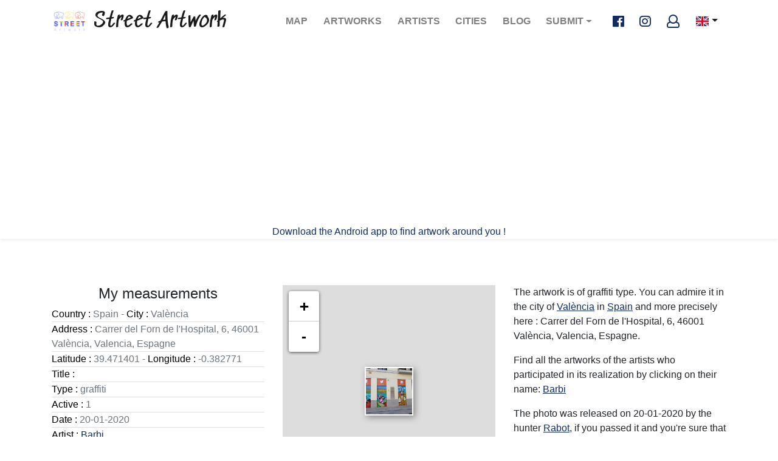

--- FILE ---
content_type: text/html; charset=UTF-8
request_url: https://www.street-artwork.com/en/artwork/3720/spain-valencia-graffiti
body_size: 5608
content:
<!DOCTYPE html>
<html xmlns:og="http://ogp.me/ns#" lang="en">
    <head>
        <meta charset="UTF-8">
        <meta name="viewport" content="width=device-width, initial-scale=1, shrink-to-fit=no">
                                    <link rel="alternate" hreflang="x-default" href="https://www.street-artwork.com/en/artwork/3720/spain-valencia-graffiti" />
                <link rel="alternate" hreflang="fr" href="https://www.street-artwork.com/fr/artwork/3720/spain-valencia-graffiti" />
                <link rel="alternate" hreflang="en" href="https://www.street-artwork.com/en/artwork/3720/spain-valencia-graffiti" />
                    
        <title>Graffiti 3720  of Barbi in València Spain - street-artwork.com</title>
            <meta name="description" content="Photos, details and characteristics of this beautiful artwork  of type Graffiti of the artist Barbi located in València (Spain)" />
                            <meta property="og:title" content="Graffiti 3720  of Barbi in València Spain" />
<meta property="og:type" content="website" />
<meta property="og:url" content="https://www.street-artwork.com/en/artwork/3720/spain-valencia-graffiti" />
<meta property="og:image" content="https://www.street-artwork.com/uploads/document/5e25b89874c37113541962.jpg" />
<meta property="og:description" content="Photos, details and characteristics of this beautiful artwork  of type Graffiti of the artist Barbi located in València (Spain)" />
<meta property="og:site_name" content="street-artwork.com" />            <meta name="twitter:card" content="summary" />
<meta name="twitter:url" content="https://www.street-artwork.com/en/artwork/3720/spain-valencia-graffiti" />
<meta name="twitter:title" content="Graffiti 3720  of Barbi in València Spain" />        <link rel="apple-touch-icon" sizes="180x180" href="/assets/img/favicon/apple-icon-72x72.png">
        <link rel="icon" type="image/png" sizes="96x96" href="/assets/img/favicon/favicon-96x96.png">
        <link rel="shortcut icon" href="/assets/img/favicon/favicon.ico" type="image/x-icon">
        <link rel="icon" href="/assets/img/favicon/favicon.ico" type="image/x-icon">
                    <link rel="stylesheet" href="https://use.fontawesome.com/releases/v5.0.9/css/all.css" integrity="sha384-5SOiIsAziJl6AWe0HWRKTXlfcSHKmYV4RBF18PPJ173Kzn7jzMyFuTtk8JA7QQG1" crossorigin="anonymous">
            <link rel="stylesheet" href="https://www.street-artwork.com/build/css/app.css">
                            <!-- Google Tag Manager -->
            <script>(function(w,d,s,l,i){w[l]=w[l]||[];w[l].push({'gtm.start':
                        new Date().getTime(),event:'gtm.js'});var f=d.getElementsByTagName(s)[0],
                    j=d.createElement(s),dl=l!='dataLayer'?'&l='+l:'';j.async=true;j.src=
                    'https://www.googletagmanager.com/gtm.js?id='+i+dl;f.parentNode.insertBefore(j,f);
                })(window,document,'script','dataLayer','GTM-562PHFQ');</script>
            <!-- End Google Tag Manager -->
            <script async src="https://pagead2.googlesyndication.com/pagead/js/adsbygoogle.js?client=ca-pub-8245520959428388"
                    crossorigin="anonymous"></script>
            </head>

    <body class="page-artwork" >
                    <!-- Google Tag Manager (noscript) -->
            <noscript><iframe src="https://www.googletagmanager.com/ns.html?id=GTM-562PHFQ"
                              height="0" width="0" style="display:none;visibility:hidden"></iframe></noscript>
            <!-- End Google Tag Manager (noscript) -->
        
        <header id="header">
    <nav class="navbar navbar-expand-lg navbar-light">
        <div class="container">
            <a class="logo navbar-brand" href="https://www.street-artwork.com/en">
    <img src="https://www.street-artwork.com/assets/img/logo.png" alt="Street artwork logo" class="logo-img">
    Street Artwork
</a>
            <button class="navbar-toggler" type="button" data-toggle="collapse" data-target="#navbarSupportedContent"
                    aria-controls="navbarSupportedContent" aria-expanded="false" aria-label="Toggle navigation">
                <span class="navbar-toggler-icon"></span>
            </button>

            <div class="collapse navbar-collapse" id="navbarSupportedContent">
                <ul class="navbar-nav ml-auto">
                                                                                                                        <li class="nav-item ">
                        <a class="nav-link" href="/en/map">Map <span
                                    class="sr-only">(current)</span></a>
                    </li>
                    <li class="nav-item ">
                        <a class="nav-link" href="/en/list">Artworks <span
                                    class="sr-only">(current)</span></a>
                    </li>
                    <li class="nav-item ">
                        <a class="nav-link" href="/en/artist-list">Artists <span
                                    class="sr-only">(current)</span></a>
                    </li>
                    <li class="nav-item ">
                        <a class="nav-link" href="/en/place-list">Cities <span
                                    class="sr-only">(current)</span></a>
                    </li>
                    <li class="nav-item ">
                        <a class="nav-link" href="https://blog.street-artwork.com/en/" target="_blank">Blog <span
                                    class="sr-only">(current)</span></a>
                    </li>
                    <li class="nav-item dropdown">
                        <a class="nav-link dropdown-toggle" href="#" id="navbarDropdown" role="button" data-toggle="dropdown" aria-haspopup="true" aria-expanded="false">
                            Submit
                        </a>
                        <div class="dropdown-menu" aria-labelledby="navbarDropdown">
                            <a class="dropdown-item " href="/en/artwork/new">Submit a photo
                                <span class="sr-only">(current)</span></a>
                            <a class="dropdown-item " href="/en/artist/new">Submit an artist
                                <span class="sr-only">(current)</span></a>
                            <a class="dropdown-item " href="/en/event/new">Submit an event
                                <span class="sr-only">(current)</span></a>
                        </div>
                    </li>
                </ul>
            </div>

            <ul class="navbar-nav social">
                <li class="nav-item nav-socials ml-2">
                    <a href="https://www.facebook.com/streetartwork44/" class="fab fa-facebook-f fa-lg facebook"
                       target="_blank"></a>
                    <a href="https://www.instagram.com/streetartwork44/" class="fab fa-instagram fa-lg instagram"
                       target="_blank"></a>
                                            <a href="/en/welcome" class="far fa-user fa-lg"></a>
                                    </li>
            </ul>

            <div class="btn-group lang">
                <button type="button" class="btn dropdown-toggle dropdown-toggle-split" data-toggle="dropdown" aria-haspopup="true" aria-expanded="false">
                                            <span class="flag-icon flag-icon-gb"></span>
                                    </button>
                <div class="dropdown-menu">
                    <a class="dropdown-item"
                       href="/fr/artwork/3720/spain-valencia-graffiti">
                        <span class="flag-icon flag-icon-fr"></span>
                    </a>
                    <a class="dropdown-item"
                       href="/en/artwork/3720/spain-valencia-graffiti">
                        <span class="flag-icon flag-icon-gb"></span>
                    </a>
                </div>
            </div>

        </div>
    </nav>
    <div>
        <p class="text-center">
            <a href="/en/app">
                Download the Android app to find artwork around you !
            </a>
        </p>
    </div>
</header>



        
        <div class="content ">
                <main role="main">
        <section class="section">
            <div class="container">
                <div class="row">
                    <h1 style="display: none">Graffiti 3720  of Barbi in València Spain</h1>
                    <div class="col-md-4 d-flex flex-column align-items-center">
                        <h4>My measurements</h4>
                        <div id="artwork-data" class="lead text-muted">
                            <ul class="list-group list-group-flush">
                                <li class="list-group-item p-0"><span>Country :</span> Spain - <span>City :</span> València</li>
                                <li class="list-group-item p-0"><span>Address :</span> Carrer del Forn de l&#039;Hospital, 6, 46001 València, Valencia, Espagne</li>
                                <li class="list-group-item p-0"><span>Latitude :</span> 39.471401 - <span>Longitude :</span> -0.382771</li>
                                <li class="list-group-item p-0"><span>Title :</span> </li>
                                <li class="list-group-item p-0"><span>Type :</span> graffiti</li>
                                <li class="list-group-item p-0"><span>Active :</span> 1</li>
                                <li class="list-group-item p-0"><span>Date :</span> 20-01-2020</li>
                                <li class="list-group-item p-0"><span>Artist :</span>
                                                                                                                                <a href="/en/artist-profile/199/barbi">Barbi </a>
                                                                                                                    </li>
                                                                                                                                                                                                                                            <li class="list-group-item p-0">Contributor :
                                        <a href="/en/public-profile/1">Rabot</a>
                                    </li>
                                                                <li class="list-group-item p-0"><span>Hashtags :</span>
                                                                    </li>
                                <p class="text-center">
                                    <a href="https://www.google.com/maps/dir/?api=1&destination=39.471401,-0.382771&travelmode=walking&dir_action=navigate" target="_blank" class="btn btn-primary my-2"><i class="fas fa-compass"></i> Navigate</a>
                                    <span >    <a target="_blank" href="/en/welcome"><i class="fa fa-heart" aria-hidden="true" data-toggle="tooltip" data-html="true" title="Cliquez pour vous connecter/inscrire <br />et liker <3"></i></a>
</span>
                                </p>
                                <!-- AddToAny BEGIN -->
                                <div class="a2a_kit a2a_kit_size_32 a2a_default_style" id="my_centered_buttons">
                                    <a class="a2a_dd" href="https://www.addtoany.com/share"></a>
                                    <a class="a2a_button_facebook"></a>
                                    <a class="a2a_button_twitter"></a>
                                    <a class="a2a_button_pinterest"></a>
                                    <a class="a2a_button_reddit"></a>
                                </div>
                                <script async src="https://static.addtoany.com/menu/page.js"></script>
                                <!-- AddToAny END -->
                            </ul>
                        </div>
                    </div>
                    <div class="col-md-4 d-flex flex-column align-items-center">
                        <div id="map" class="content-map"></div>
                    </div>
                    <div class="col-md-4 d-flex flex-column align-items-center">
                                                                                                                        <div id="artwork-description">
                            <p>
                                The artwork <i></i> is of graffiti type. You can admire it in the city of <a href="/en/search/city-Val%C3%A8ncia">València</a> in <a href="/en/search/country-Spain">Spain</a> and more precisely here : Carrer del Forn de l'Hospital, 6, 46001 València, Valencia, Espagne.
                            </p>
                            <p>
                                Find all the artworks of the artists who participated in its realization by clicking on their name:
                                                                    <a href="/en/artist-profile/199/barbi">Barbi </a>
                                                            </p>
                            <p>
                                The photo was released on 20-01-2020 by the hunter <a href="/en/public-profile/1">Rabot</a>, if you passed it and you're sure that it does not exist anymore do not hesitate to let us know.
                            </p>
                            <p>
                                This page has been viewed 1 times.
                            </p>
                        </div>
                    </div>
                </div>
                <div class="row">
                    <div class="col-md-12 d-flex flex-column justify-content-center align-items-center">
                        <h4>Here I am in full size</h4>
                        <div class="card-artwork">
                            <div id="carousel" class="carousel slide" data-ride="carousel">
                                <div class="carousel-inner">
                                                                                                                <div class="carousel-item active">
                                                                                        <a href="/uploads/document/5e25b89874c37113541962.jpg" target="_blank">
                                                <img src="/uploads/document/5e25b89874c37113541962.jpg" alt="Graffiti 3720  of Barbi in València Spain" width="100%" class="card-artwork-img d-block w-100"/>
                                            </a>
                                        </div>
                                                                                                            </div>
                                                            </div>
                        </div>
                    </div>
                </div>
                <div class="row">
                    <div class="col-md-12 d-flex flex-column justify-content-center align-items-center">
                        <h4>My neighbors (within 100m)</h4>
                    </div>
                </div>

                <div class="row">
                                            <div class="col-12 col-sm-4">
                                                            
                                <a href="/en/artwork/3662/spain-valencia-graffiti">
    <div class="card-artwork hovereffect">
        <img src="https://www.street-artwork.com/media/cache/thumb_small/uploads/document/5e220cf7d0386906525699.jpg" alt=" spain-valencia-graffiti" class="card-artwork-img">

        <div class="card-artwork-body overlay">
            <span class="info">
                                <small>València, Spain</small>
                <small>17/01/2020</small>
            </span>
        </div>
    </div>
</a>                                                            
                                <a href="/en/artwork/3659/spain-valencia-graffiti">
    <div class="card-artwork hovereffect">
        <img src="https://www.street-artwork.com/media/cache/thumb_small/uploads/document/5e220cd36f3ea958605644.jpg" alt=" spain-valencia-graffiti" class="card-artwork-img">

        <div class="card-artwork-body overlay">
            <span class="info">
                                <small>València, Spain</small>
                <small>17/01/2020</small>
            </span>
        </div>
    </div>
</a>                                                            
                                <a href="/en/artwork/3717/spain-valencia-graffiti">
    <div class="card-artwork hovereffect">
        <img src="https://www.street-artwork.com/media/cache/thumb_small/uploads/document/5e25b85c76b77872929301.jpg" alt=" spain-valencia-graffiti" class="card-artwork-img">

        <div class="card-artwork-body overlay">
            <span class="info">
                                <small>València, Spain</small>
                <small>20/01/2020</small>
            </span>
        </div>
    </div>
</a>                                                            
                                <a href="/en/artwork/3718/spain-valencia-graffiti">
    <div class="card-artwork hovereffect">
        <img src="https://www.street-artwork.com/media/cache/thumb_small/uploads/document/5e25b86cdfe58370850783.jpg" alt=" spain-valencia-graffiti" class="card-artwork-img">

        <div class="card-artwork-body overlay">
            <span class="info">
                                <small>València, Spain</small>
                <small>20/01/2020</small>
            </span>
        </div>
    </div>
</a>                                                            
                                <a href="/en/artwork/3730/spain-valencia-graffiti">
    <div class="card-artwork hovereffect">
        <img src="https://www.street-artwork.com/media/cache/thumb_small/uploads/document/5e2711e2a5901142622370.jpg" alt=" spain-valencia-graffiti" class="card-artwork-img">

        <div class="card-artwork-body overlay">
            <span class="info">
                                <small>València, Spain</small>
                <small>21/01/2020</small>
            </span>
        </div>
    </div>
</a>                                                            
                                <a href="/en/artwork/3657/spain-valencia-graffiti">
    <div class="card-artwork hovereffect">
        <img src="https://www.street-artwork.com/media/cache/thumb_small/uploads/document/5e220cb89bf6d052219975.jpg" alt=" spain-valencia-graffiti" class="card-artwork-img">

        <div class="card-artwork-body overlay">
            <span class="info">
                                <small>València, Spain</small>
                <small>17/01/2020</small>
            </span>
        </div>
    </div>
</a>                                                    </div>
                                            <div class="col-12 col-sm-4">
                                                            
                                <a href="/en/artwork/3719/spain-valencia-graffiti">
    <div class="card-artwork hovereffect">
        <img src="https://www.street-artwork.com/media/cache/thumb_small/uploads/document/5e25b88c0a8ce443663923.jpg" alt=" spain-valencia-graffiti" class="card-artwork-img">

        <div class="card-artwork-body overlay">
            <span class="info">
                                <small>València, Spain</small>
                <small>20/01/2020</small>
            </span>
        </div>
    </div>
</a>                                                            
                                <a href="/en/artwork/3661/spain-valencia-graffiti">
    <div class="card-artwork hovereffect">
        <img src="https://www.street-artwork.com/media/cache/thumb_small/uploads/document/5e220cebb1406080302121.jpg" alt=" spain-valencia-graffiti" class="card-artwork-img">

        <div class="card-artwork-body overlay">
            <span class="info">
                                <small>València, Spain</small>
                <small>17/01/2020</small>
            </span>
        </div>
    </div>
</a>                                                            
                                <a href="/en/artwork/3724/spain-valencia-graffiti">
    <div class="card-artwork hovereffect">
        <img src="https://www.street-artwork.com/media/cache/thumb_small/uploads/document/5e25b8f48f39e031269991.jpg" alt=" spain-valencia-graffiti" class="card-artwork-img">

        <div class="card-artwork-body overlay">
            <span class="info">
                                <small>València, Spain</small>
                <small>20/01/2020</small>
            </span>
        </div>
    </div>
</a>                                                            
                                <a href="/en/artwork/3658/spain-valencia-graffiti">
    <div class="card-artwork hovereffect">
        <img src="https://www.street-artwork.com/media/cache/thumb_small/uploads/document/5e220cc6b740b601527222.jpg" alt=" spain-valencia-graffiti" class="card-artwork-img">

        <div class="card-artwork-body overlay">
            <span class="info">
                                <small>València, Spain</small>
                <small>17/01/2020</small>
            </span>
        </div>
    </div>
</a>                                                            
                                <a href="/en/artwork/3720/spain-valencia-graffiti">
    <div class="card-artwork hovereffect">
        <img src="https://www.street-artwork.com/media/cache/thumb_small/uploads/document/5e25b89874c37113541962.jpg" alt=" spain-valencia-graffiti" class="card-artwork-img">

        <div class="card-artwork-body overlay">
            <span class="info">
                                <small>València, Spain</small>
                <small>20/01/2020</small>
            </span>
        </div>
    </div>
</a>                                                            
                                <a href="/en/artwork/3723/spain-valencia-graffiti">
    <div class="card-artwork hovereffect">
        <img src="https://www.street-artwork.com/media/cache/thumb_small/uploads/document/5e25b8e7d82f7396462963.jpg" alt=" spain-valencia-graffiti" class="card-artwork-img">

        <div class="card-artwork-body overlay">
            <span class="info">
                                <small>València, Spain</small>
                <small>20/01/2020</small>
            </span>
        </div>
    </div>
</a>                                                    </div>
                                            <div class="col-12 col-sm-4">
                                                            
                                <a href="/en/artwork/3660/spain-valencia-graffiti">
    <div class="card-artwork hovereffect">
        <img src="https://www.street-artwork.com/media/cache/thumb_small/uploads/document/5e220cdf789f1443952370.jpg" alt=" spain-valencia-graffiti" class="card-artwork-img">

        <div class="card-artwork-body overlay">
            <span class="info">
                                <small>València, Spain</small>
                <small>17/01/2020</small>
            </span>
        </div>
    </div>
</a>                                                            
                                <a href="/en/artwork/3721/spain-valencia-graffiti">
    <div class="card-artwork hovereffect">
        <img src="https://www.street-artwork.com/media/cache/thumb_small/uploads/document/5e25b8a5bb69d655493829.jpg" alt=" spain-valencia-graffiti" class="card-artwork-img">

        <div class="card-artwork-body overlay">
            <span class="info">
                                <small>València, Spain</small>
                <small>20/01/2020</small>
            </span>
        </div>
    </div>
</a>                                                            
                                <a href="/en/artwork/3729/spain-valencia-graffiti">
    <div class="card-artwork hovereffect">
        <img src="https://www.street-artwork.com/media/cache/thumb_small/uploads/document/5e2711a013e60106994117.jpg" alt=" spain-valencia-graffiti" class="card-artwork-img">

        <div class="card-artwork-body overlay">
            <span class="info">
                                <small>València, Spain</small>
                <small>21/01/2020</small>
            </span>
        </div>
    </div>
</a>                                                            
                                <a href="/en/artwork/3722/spain-valencia-graffiti">
    <div class="card-artwork hovereffect">
        <img src="https://www.street-artwork.com/media/cache/thumb_small/uploads/document/5e25b8b223ec0428859808.jpg" alt=" spain-valencia-graffiti" class="card-artwork-img">

        <div class="card-artwork-body overlay">
            <span class="info">
                                <small>València, Spain</small>
                <small>20/01/2020</small>
            </span>
        </div>
    </div>
</a>                                                    </div>
                                    </div>
            </div>
        </section>
    </main>
        </div>

        <div class="modal fade" id="follow-us" tabindex="-1" role="dialog" aria-labelledby="exampleModalLabel" aria-hidden="true">
    <div class="modal-dialog modal-dialog-centered" role="document">
        <div class="modal-content">
            <div class="modal-header">
                <h5 class="modal-title" id="exampleModalLabel">You want to see the most beautiful streetart in the world?</h5>
                <button type="button" class="close" data-dismiss="modal" aria-label="Close">
                    <span aria-hidden="true">&times;</span>
                </button>
            </div>
            <div class="modal-body">
                <div class="row">
                    <div class="col-md-12">
                        <p>Follow us on Facebook or Instagram like already over 10000 people!</p>
                    </div>
                </div>
                <div class="row">
                    <div class="col-md-6 text-center"><p><i class="fa fa-hand-o-right fa-5x mx-2"></i><a href="https://www.facebook.com/streetartwork44/" target="_blank"><i class="fab fa-facebook-square fa-7x"></i></a></p></div>
                    <div class="col-md-6 text-center"><p><a href="https://www.instagram.com/streetartwork44/" target="_blank"><i class="fab fa-instagram fa-7x"></i></a><i class="fa fa-hand-o-left fa-5x mx-2"></i></p></div>
                </div>
                <div class="row">
                    <div class="col-md-12">
                        <!-- Begin Mailchimp Signup Form -->
                        <link href="//cdn-images.mailchimp.com/embedcode/classic-10_7.css" rel="stylesheet" type="text/css">
                        <div id="mc_embed_signup">
                            <form action="https://street-artwork.us2.list-manage.com/subscribe/post?u=96555c2d767c52c05b884225a&amp;id=bf0c57e0c0" method="post" id="mc-embedded-subscribe-form" name="mc-embedded-subscribe-form" class="validate" target="_blank" novalidate>
                                <div id="mc_embed_signup_scroll">
                                    <p>Subscribe</p>
                                    <div class="mc-field-group">
                                        <label for="mce-EMAIL">Email address<span class="asterisk">*</span>
                                        </label>
                                        <input type="email" value="" name="EMAIL" class="required email" id="mce-EMAIL">
                                    </div>
                                    <div id="mce-responses" class="clear">
                                        <div class="response" id="mce-error-response" style="display:none"></div>
                                        <div class="response" id="mce-success-response" style="display:none"></div>
                                    </div>    <!-- real people should not fill this in and expect good things - do not remove this or risk form bot signups-->
                                    <div style="position: absolute; left: -5000px;" aria-hidden="true"><input type="text" name="b_96555c2d767c52c05b884225a_bf0c57e0c0" tabindex="-1" value=""></div>
                                    <div class="clear"><input type="submit" value="Subscribe" name="Subscribe" id="mc-embedded-subscribe" class="button"></div>
                                </div>
                            </form>
                        </div>
                        <script type='text/javascript' src='//s3.amazonaws.com/downloads.mailchimp.com/js/mc-validate.js'></script><script type='text/javascript'>(function($) {window.fnames = new Array(); window.ftypes = new Array();fnames[0]='EMAIL';ftypes[0]='email';fnames[1]='FNAME';ftypes[1]='text';fnames[2]='LNAME';ftypes[2]='text';fnames[3]='ADDRESS';ftypes[3]='address';fnames[4]='PHONE';ftypes[4]='phone';fnames[5]='BIRTHDAY';ftypes[5]='birthday';}(jQuery));var $mcj = jQuery.noConflict(true);</script>
                        <!--End mc_embed_signup-->
                    </div>
                </div>
            </div>
            <div class="modal-footer">
                <div class="row">
                    <div class="col-md-12">
                                                    <a target="_blank" class="btn btn-sm btn-outline-primary" href="/en/welcome">Create my account to share my treasures :)</a>
                                            </div>
                </div>
            </div>
        </div>
    </div>
</div>
        <div class="modal fade" id="app-android" tabindex="-1" role="dialog" aria-labelledby="exampleModalLabel"
     aria-hidden="true">
    <div class="modal-dialog modal-dialog-centered" role="document">
        <div class="modal-content">
            <div class="modal-header">
                <h5 class="modal-title" id="exampleModalLabel">Android app available!</h5>
                <button type="button" class="close" data-dismiss="modal" aria-label="Close">
                    <span aria-hidden="true">&times;</span>
                </button>
            </div>
            <div class="modal-body">
                <div class="row">
                    <div class="col-md-12">
                        <p>Install the mobile app to discover the artworks around you and share your photos</p>
                    </div>
                </div>
                <div class="row">
                    <div class="col-md-6 text-center"><p><i class="fa fa-hand-o-right fa-5x mx-2"></i><a
                                    href="https://play.google.com/store/apps/details?id=com.streetartwork.streetartworkapp"
                                    target="_blank"><i class="fab fa-android fa-7x"></i></a></p></div>
                </div>
            </div>
            <div class="modal-footer">
                <div class="row">
                    <div class="col-md-12">
                    </div>
                </div>
            </div>
        </div>
    </div>
</div>
        <div class="footer" id="footer">
    <div class="container">

        
        
        <nav class="navbar navbar-expand-lg navbar-dark bg-transparent">
            <button class="navbar-toggler" type="button" data-toggle="collapse" data-target="#navbarNav"
                    aria-controls="navbarNav" aria-expanded="false" aria-label="Toggle navigation">
                <span class="navbar-toggler-icon"></span>
            </button>
            <div class="collapse navbar-collapse" id="navbarNav">
                <ul class="navbar-nav">
                    <li class="nav-item">
                        <a class="nav-link" href="/en/faq">FAQ</a>
                    </li>
                    <li class="nav-item">
                        <a class="nav-link" href="/en/legals">Legals</a>
                    </li>
                    <li class="nav-item">
                        <a class="nav-link" href="/en/sitemap">Sitemap</a>
                    </li>
                    <li class="nav-item">
                        <a class="nav-link"
                           href="mailto:contact@street-artwork.com">Contact us</a>
                    </li>
                    <li class="nav-item">
                        <a class="nav-link" href="/en/releases">Releases</a>
                    </li>
                    <li class="nav-item">
                        <a class="nav-link" href="/en/contributor-list">Hunter list</a>
                    </li>

                                            <li class="nav-item">
                            <a class="nav-link"
                               href="/en/login">Login</a>
                        </li>
                                        <li class="nav-item">
                        <a class="nav-link" href="/en/app">Mobile App</a>
                    </li>
                </ul>
                <ul class="navbar-nav ml-auto">
                    <li class="nav-item nav-socials ml-2">
                        <a href="https://www.facebook.com/streetartwork44/" class="fab fa-facebook-f fa-2x facebook"
                           target="_blank"></a>
                        <a href="https://twitter.com/StreetArtwork44" class="fab fa-twitter fa-2x twitter"
                           target="_blank"></a>
                        <a href="https://www.instagram.com/streetartwork44/" class="fab fa-instagram fa-2x instagram"
                           target="_blank"></a>
                    </li>
                </ul>
            </div>
        </nav>
    </div>
</div>
                        <script src="https://www.street-artwork.com/build/js/app.js"></script>
        

    <script>
        window.datas = '\u005B\u007B\u0022id\u0022\u003A3720,\u0022timestamp\u0022\u003A1579530392,\u0022lat\u0022\u003A\u002239.471401\u0022,\u0022lng\u0022\u003A\u0022\u002D0.382771\u0022,\u0022imgUrl\u0022\u003A\u0022https\u003A\\\/\\\/www.street\u002Dartwork.com\\\/media\\\/cache\\\/thumb_small\\\/uploads\\\/document\\\/5e25b89874c37113541962.jpg\u0022,\u0022caption\u0022\u003A\u0022\u0022,\u0022iconUrl\u0022\u003A\u0022https\u003A\\\/\\\/www.street\u002Dartwork.com\\\/media\\\/cache\\\/thumb_small\\\/uploads\\\/document\\\/5e25b89874c37113541962.jpg\u0022,\u0022thumbnail\u0022\u003A\u0022https\u003A\\\/\\\/www.street\u002Dartwork.com\\\/media\\\/cache\\\/thumb_small\\\/uploads\\\/document\\\/5e25b89874c37113541962.jpg\u0022,\u0022artworkUrl\u0022\u003A\u0022\\\/en\\\/artwork\\\/3720\\\/spain\u002Dvalencia\u002Dgraffiti\u0022\u007D\u005D';
    </script>

    <script src="https://www.street-artwork.com/build/js/map-artwork.js"></script>
    </body>
</html>


--- FILE ---
content_type: text/html; charset=utf-8
request_url: https://www.google.com/recaptcha/api2/aframe
body_size: 265
content:
<!DOCTYPE HTML><html><head><meta http-equiv="content-type" content="text/html; charset=UTF-8"></head><body><script nonce="uh2dbw0c8Wg6qpYOotLuQg">/** Anti-fraud and anti-abuse applications only. See google.com/recaptcha */ try{var clients={'sodar':'https://pagead2.googlesyndication.com/pagead/sodar?'};window.addEventListener("message",function(a){try{if(a.source===window.parent){var b=JSON.parse(a.data);var c=clients[b['id']];if(c){var d=document.createElement('img');d.src=c+b['params']+'&rc='+(localStorage.getItem("rc::a")?sessionStorage.getItem("rc::b"):"");window.document.body.appendChild(d);sessionStorage.setItem("rc::e",parseInt(sessionStorage.getItem("rc::e")||0)+1);localStorage.setItem("rc::h",'1769708416050');}}}catch(b){}});window.parent.postMessage("_grecaptcha_ready", "*");}catch(b){}</script></body></html>